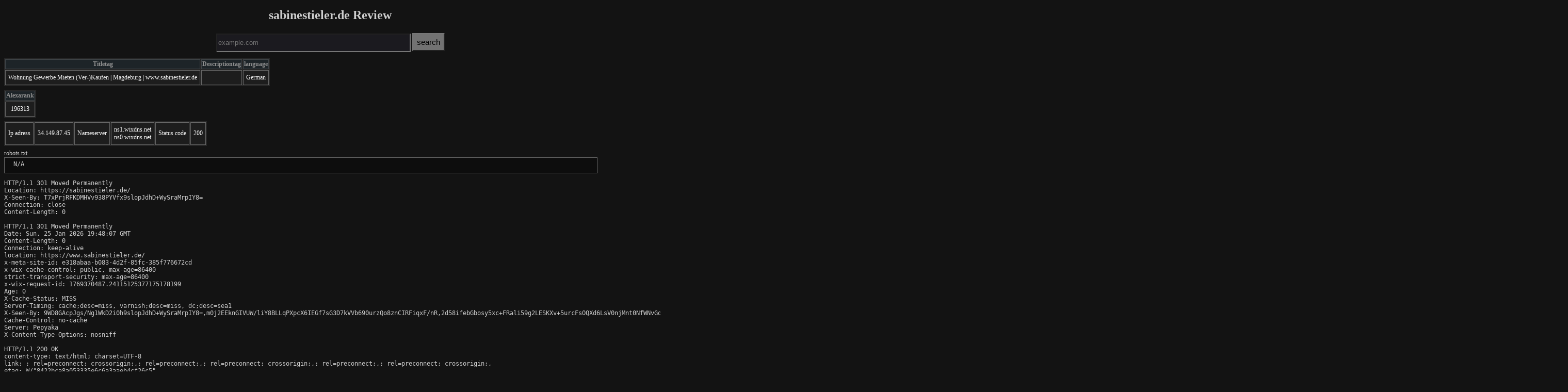

--- FILE ---
content_type: text/html; charset=UTF-8
request_url: http://domain.vsw.jp/sabinestieler.de/
body_size: 2792
content:



 

 
<!DOCTYPE html>
<html lang="en">
<head>

<!-- Global site tag (gtag.js) - Google Analytics -->
<script async src="https://www.googletagmanager.com/gtag/js?id=G-X7F3M6YPL9"></script>
<script>
  window.dataLayer = window.dataLayer || [];
  function gtag(){dataLayer.push(arguments);}
  gtag('js', new Date());

  gtag('config', 'G-X7F3M6YPL9');
</script><title>sabinestieler.de Review</title>
<link rel="icon" type="image/png" href="/favicon.ico">

<style type="text/css">

form{
padding: 5px;
    text-align: center;
}

body {
    counter-reset: result !important;
          font-size: 12px;
color: #cecece;
    background-color: #131313;
}

tr {
    background-color: #1d1d1d;
}


td {

    color: #fbfbfb;
}



iframe {
    height: 800px;
    background-color: white;
    transform: scale(0.7);
    -moz-transform: scale(0.5);
    -webkit-transform: scale(0.7);
    -o-transform: scale(0.75);
    -ms-transform: scale(0.7);
    transform-origin: 0 0;
    -moz-transform-origin: 0 0;
    -webkit-transform-origin: 0 0;
    -o-transform-origin: 0 0;
    -ms-transform-origin: 0 0;
    border: solid 1px;
    margin-bottom: -210px;
    margin-right: -100%;
    width: 140%;
}


input#formsub {
    /* margin: 15px; */
    font-size: 15px;
    padding: 7px;
    background-color: #727272;
    /* width: 250px; */
}
#inputdomain {
    height: 30px;
    background-color: #1b1a1f;
    color: #4e85ca;
}



table th {
    white-space: nowrap;
    border: 1px solid rgba(209, 209, 209, 0.19);
    background: #1d2428;


    color: #909090;

  white-space   : nowrap;    
}


table td {
  text-align    : center;            /* ??????u   */
  padding       : 6px 5px;           /* ?]??       */
  border        : 1px #666666 solid; /* ?r??       */
  white-space   : nowrap;    

}


table {
    background-color: #272727;
    font-size: 12px;
    margin-top: 7px;
    margin-bottom: 7px;
  
}

a {
    text-decoration: none;
}


</style>

</head>

<body>

<h1 style="
    text-align: center;
">sabinestieler.de Review</h1>
<!--!-->

   <form action="index.php" method="get" name="domain" id="domain"> 
         
<input id="inputdomain"  name="domain" type="text" size="45" value="" required="" placeholder="example.com"  > 
      <input  id="formsub"   type="submit" name="sub" value="search">
   </form> 

</body>    
<table id="titledesc"><tbody><thead><tr><th>Titletag</th><th>Descriptiontag</th><th>language</th></tr></thead><tr><td class="title">Wohnung Gewerbe Mieten (Ver-)Kaufen | Magdeburg | www.sabinestieler.de</td><td class="description"></td>
<td class="description">German</td>

</tr></tbody></table>

<table id="titledesc"><tbody><thead><tr><th>Alexarank</th></tr></thead><tr><td class="Alexarank">196313</td></tr></tbody></table>


<table id="iptable"><tbody><tr><td class="ip">Ip adress</td><td class="ip">34.149.87.45</td><td class="ns">Nameserver</td><td class="ns">ns1.wixdns.net<br>ns0.wixdns.net</td>
<td class="status">Status code</td><td class="status">200</td>
</tr></tbody></table>

 
<div id ="robots">robots.txt
</div>   
<pre style="
    padding-left: 10px;
    border: 1px #666666 solid;
    margin-top: 0px;
    padding-top: 5px;
        width: 90%;
background-color: #0d0d0d;    
    padding-bottom: 10px;
"> N/A</pre><pre>HTTP/1.1 301 Moved Permanently
Location: https://sabinestieler.de/
X-Seen-By: T7xPrjRFKDMHVv938PYVfx9slopJdhD+WySraMrpIY8=
Connection: close
Content-Length: 0

HTTP/1.1 301 Moved Permanently
Date: Sun, 25 Jan 2026 19:48:07 GMT
Content-Length: 0
Connection: keep-alive
location: https://www.sabinestieler.de/
x-meta-site-id: e318abaa-b083-4d2f-85fc-385f776672cd
x-wix-cache-control: public, max-age=86400
strict-transport-security: max-age=86400
x-wix-request-id: 1769370487.24115125377175178199
Age: 0
X-Cache-Status: MISS
Server-Timing: cache;desc=miss, varnish;desc=miss, dc;desc=sea1
X-Seen-By: 9WD8GAcpJgs/Ng1WkD2i0h9slopJdhD+WySraMrpIY8=,m0j2EEknGIVUW/liY8BLLqPXpcX6IEGf7sG3D7kVVb690urzQo8znCIRFiqxF/nR,2d58ifebGbosy5xc+FRali59g2LESKXv+5urcFsOQXd6LsV0njMnt0NfWNvGqbNUH5CahN25DLfTcoHDYg14jQ==,2UNV7KOq4oGjA5+PKsX47ECQPVwlNvMJ3BpySO/DZXM=,2UNV7KOq4oGjA5+PKsX47HqjR+6CNmn/ng3r7CWVjR4=,R8nVwPJv9QJL1m78OROO+HqhqKmOAnadEjWEtrW6FG0=,0gGrL7iazMoiuqlb7dEO3Q6siUVTefaxhQM/mwk9jgQSO5XmrrCSQNDehIjmfew3+w3ygdm5wsgtWjJi4b8YlQ==
Cache-Control: no-cache
Server: Pepyaka
X-Content-Type-Options: nosniff

HTTP/1.1 200 OK
content-type: text/html; charset=UTF-8
link: <https://static.parastorage.com/>; rel=preconnect; crossorigin;,<https://static.parastorage.com/>; rel=preconnect;,<https://static.wixstatic.com/>; rel=preconnect; crossorigin;,<https://static.wixstatic.com/>; rel=preconnect;,<https://siteassets.parastorage.com>; rel=preconnect; crossorigin;,
etag: W/"8422bca8a053335e6c6a3aaeb4cf26c5"
content-language: en
strict-transport-security: max-age=86400
x-cache-status: HIT
cache-control: public,max-age=0,must-revalidate
server: Pepyaka
x-content-type-options: nosniff
content-encoding: br
accept-ranges: bytes
age: 149542
date: Sun, 25 Jan 2026 19:48:07 GMT
x-served-by: cache-nrt-rjtf7700032-NRT
x-cache: HIT
vary: Accept-Encoding
server-timing: cache;desc=hit, varnish;desc=hit_hit, dc;desc=fastly_g
set-cookie: ssr-caching=cache#desc=hit#varnish=hit_hit#dc#desc=fastly_g; max-age=20
set-cookie: sec-fetch-unsupported=1; Path=/; Secure; SameSite=Lax;
x-wix-request-id: 1769370487.404299161160610734
x-seen-by: yvSunuo/8ld62ehjr5B7kA==,9WD8GAcpJgs/Ng1WkD2i0h9slopJdhD+WySraMrpIY8=,9WD8GAcpJgs/Ng1WkD2i0h9slopJdhD+WySraMrpIY8=,m0j2EEknGIVUW/liY8BLLqPXpcX6IEGf7sG3D7kVVb53lvnR+9EFwQ0RwJvs1JkS,2d58ifebGbosy5xc+FRalqrYnR2IJnT4RTmB+2uVBLY23Bg7NNUzZT6EiW6OaexQllHQEZ/GszsKIwXOOdfNOw==,2UNV7KOq4oGjA5+PKsX47EcNVZxMrnxWFErTxnFN3IM=,2UNV7KOq4oGjA5+PKsX47HqjR+6CNmn/ng3r7CWVjR4=
Content-Length: 108506
via: 1.1 google
glb-x-seen-by: bS8wRlGzu0Hc+WrYuHB8QIg44yfcdCMJRkBoQ1h6Vjc=
Alt-Svc: h3=":443"; ma=2592000,h3-29=":443"; ma=2592000

</pre> 





<div style="
    padding-top: 30px;
">
<div style="
    text-align: center;
">iframe</div>    
<iframe src="https://www.sabinestieler.de/" sandbox></iframe></div>



</HTML>




